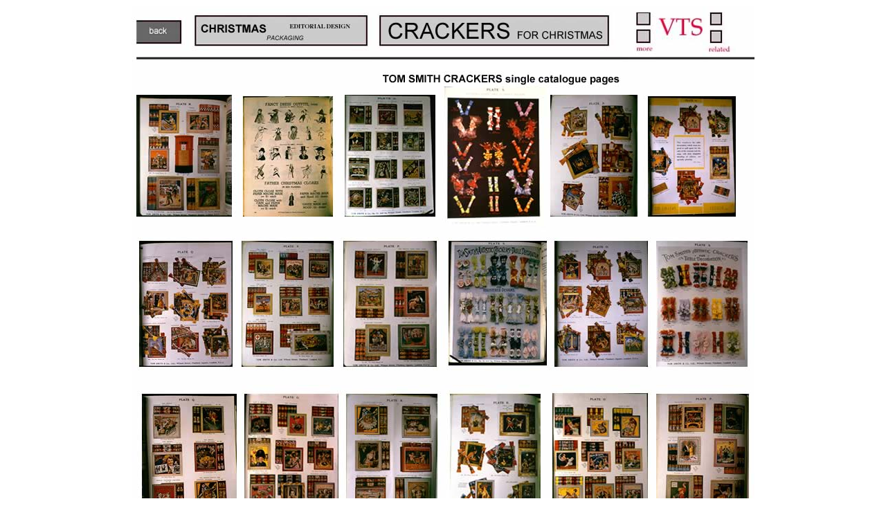

--- FILE ---
content_type: text/html
request_url: https://www.fulltable.com/vts/p/pk/crr.htm
body_size: 1288
content:
<html><head><title>Designing Christmas - Tom Smith Crackers and Novelties - Packaging</title><meta http-equiv="Content-Type" content="text/html; charset=iso-8859-1"><!-- Fireworks MX Dreamweaver MX target.  Created Wed Jul 27 13:37:28 GMT-2300 2005--></head><body bgcolor="#ffffff"><table width="900" border="0" align="center" cellpadding="0" cellspacing="0">  <!-- fwtable fwsrc="BOC2.png" fwbase="crr.jpg" fwstyle="Dreamweaver" fwdocid = "742308039" fwnested="0" -->  <tr>   <td><img src="imn/spacer.gif" width="79" height="1" border="0" alt=""></td>   <td><img src="imn/spacer.gif" width="72" height="1" border="0" alt=""></td>   <td><img src="imn/spacer.gif" width="8" height="1" border="0" alt=""></td>   <td><img src="imn/spacer.gif" width="133" height="1" border="0" alt=""></td>   <td><img src="imn/spacer.gif" width="11" height="1" border="0" alt=""></td>   <td><img src="imn/spacer.gif" width="44" height="1" border="0" alt=""></td>   <td><img src="imn/spacer.gif" width="94" height="1" border="0" alt=""></td>   <td><img src="imn/spacer.gif" width="6" height="1" border="0" alt=""></td>   <td><img src="imn/spacer.gif" width="149" height="1" border="0" alt=""></td>   <td><img src="imn/spacer.gif" width="11" height="1" border="0" alt=""></td>   <td><img src="imn/spacer.gif" width="102" height="1" border="0" alt=""></td>   <td><img src="imn/spacer.gif" width="22" height="1" border="0" alt=""></td>   <td><img src="imn/spacer.gif" width="27" height="1" border="0" alt=""></td>   <td><img src="imn/spacer.gif" width="67" height="1" border="0" alt=""></td>   <td><img src="imn/spacer.gif" width="75" height="1" border="0" alt=""></td>   <td><img src="imn/spacer.gif" width="1" height="1" border="0" alt=""></td>  </tr>  <tr>    <td rowspan="3"><a href="../pk.htm"><img name="crr_r1_c1" src="imn/crr_r1_c1.jpg" width="79" height="86" border="0" alt=""></a></td>   <td rowspan="3" colspan="5"><img name="crr_r1_c2" src="imn/crr_r1_c2.jpg" width="268" height="86" border="0" alt=""></td>   <td rowspan="3" colspan="5"><img name="crr_r1_c7" src="imn/crr_r1_c7.jpg" width="362" height="86" border="0" alt=""></td>   <td colspan="2"><img name="crr_r1_c12" src="imn/crr_r1_c12.jpg" width="49" height="32" border="0" alt=""></td>   <td rowspan="3"><img name="crr_r1_c14" src="imn/crr_r1_c14.jpg" width="67" height="86" border="0" alt=""></td>   <td><img name="crr_r1_c15" src="imn/crr_r1_c15.jpg" width="75" height="32" border="0" alt=""></td>   <td><img src="imn/spacer.gif" width="1" height="32" border="0" alt=""></td>  </tr>  <tr>   <td rowspan="2" colspan="2"><img name="crr_r2_c12" src="imn/crr_r2_c12.jpg" width="49" height="54" border="0" alt=""></td>   <td><img name="crr_r2_c15" src="imn/crr_r2_c15.jpg" width="75" height="41" border="0" alt=""></td>   <td><img src="imn/spacer.gif" width="1" height="41" border="0" alt=""></td>  </tr>  <tr>   <td><img name="crr_r3_c15" src="imn/crr_r3_c15.jpg" width="75" height="13" border="0" alt=""></td>   <td><img src="imn/spacer.gif" width="1" height="13" border="0" alt=""></td>  </tr>  <tr>   <td colspan="6"><img name="crr_r4_c1" src="imn/crr_r4_c1.jpg" width="347" height="42" border="0" alt=""></td>   <td colspan="9"><img name="crr_r4_c7" src="imn/crr_r4_c7.jpg" width="553" height="42" border="0" alt=""></td>   <td><img src="imn/spacer.gif" width="1" height="42" border="0" alt=""></td>  </tr>  <tr>    <td colspan="2"><a href="imn/multi/01.JPG"><img name="crr_r5_c1" src="imn/crr_r5_c1.jpg" width="151" height="190" border="0" alt=""></a></td>    <td colspan="3"><a href="imn/multi/02.JPG"><img name="crr_r5_c3" src="imn/crr_r5_c3.jpg" width="152" height="190" border="0" alt=""></a></td>    <td colspan="2"><a href="imn/multi/03.JPG"><img name="crr_r5_c6" src="imn/crr_r5_c6.jpg" width="138" height="190" border="0" alt=""></a></td>    <td colspan="2"><a href="imn/multi/04.JPG"><img name="crr_r5_c8" src="imn/crr_r5_c8.jpg" width="155" height="190" border="0" alt=""></a></td>    <td colspan="3"><a href="imn/multi/05.JPG"><img name="crr_r5_c10" src="imn/crr_r5_c10.jpg" width="135" height="190" border="0" alt=""></a></td>   <td colspan="3"><img name="crr_r5_c13" src="imn/crr_r5_c13.jpg" width="169" height="190" border="0" alt=""></td>   <td><img src="imn/spacer.gif" width="1" height="190" border="0" alt=""></td>  </tr>  <tr>    <td colspan="2"><a href="imn/multi/07.jpg"><img name="crr_r6_c1" src="imn/crr_r6_c1.jpg" width="151" height="229" border="0" alt=""></a></td>    <td colspan="2"><a href="imn/multi/08.jpg"><img name="crr_r6_c3" src="imn/crr_r6_c3.jpg" width="141" height="229" border="0" alt=""></a></td>    <td colspan="4"><a href="imn/multi/09.jpg"><img name="crr_r6_c5" src="imn/crr_r6_c5.jpg" width="155" height="229" border="0" alt=""></a></td>    <td colspan="2"><a href="imn/multi/10.jpg"><img name="crr_r6_c9" src="imn/crr_r6_c9.jpg" width="160" height="229" border="0" alt=""></a></td>    <td colspan="3"><a href="imn/multi/11.jpg"><img name="crr_r6_c11" src="imn/crr_r6_c11.jpg" width="151" height="229" border="0" alt=""></a></td>    <td colspan="2"><a href="imn/multi/12.jpg"><img name="crr_r6_c14" src="imn/crr_r6_c14.jpg" width="142" height="229" border="0" alt=""></a></td>   <td><img src="imn/spacer.gif" width="1" height="229" border="0" alt=""></td>  </tr>  <tr>    <td colspan="3"><a href="imn/multi/13.jpg"><img name="crr_r7_c1" src="imn/crr_r7_c1.jpg" width="159" height="233" border="0" alt=""></a></td>    <td colspan="2"><a href="imn/multi/14.jpg"><img name="crr_r7_c4" src="imn/crr_r7_c4.jpg" width="144" height="233" border="0" alt=""></a></td>    <td colspan="3"><a href="imn/multi/15.jpg"><img name="crr_r7_c6" src="imn/crr_r7_c6.jpg" width="144" height="233" border="0" alt=""></a></td>    <td colspan="2"><a href="imn/multi/15.jpg"><img name="crr_r7_c9" src="imn/crr_r7_c9.jpg" width="160" height="233" border="0" alt=""></a></td>    <td colspan="3"><a href="imn/multi/17jpg.JPG"><img name="crr_r7_c11" src="imn/crr_r7_c11.jpg" width="151" height="233" border="0" alt=""></a></td>    <td colspan="2"><a href="imn/multi/18.jpg"><img name="crr_r7_c14" src="imn/crr_r7_c14.jpg" width="142" height="233" border="0" alt=""></a></td>   <td><img src="imn/spacer.gif" width="1" height="233" border="0" alt=""></td>  </tr></table><p>&nbsp;</p><table width="50%" border="0" align="center" cellpadding="5" cellspacing="3">  <tr>    <td><font size="+1" face="Verdana, Arial, Helvetica, sans-serif">I took slides       of as many single pages of the catalogues as I could in the time, and didn't       take down details of the dates. The choice here is indication of the diversification       of the brand into a huge range of associated images. They were still Tom       Smith Christmas Crackers and Novelties but appealed to a passing theme or       concept of the day - Tango dancing, Futurism, Aviators etc.</font></td>  </tr>  <tr>    <td>&nbsp;</td>  </tr></table><p>&nbsp;</p><p>&nbsp;</p><script defer src="https://static.cloudflareinsights.com/beacon.min.js/vcd15cbe7772f49c399c6a5babf22c1241717689176015" integrity="sha512-ZpsOmlRQV6y907TI0dKBHq9Md29nnaEIPlkf84rnaERnq6zvWvPUqr2ft8M1aS28oN72PdrCzSjY4U6VaAw1EQ==" data-cf-beacon='{"version":"2024.11.0","token":"ed44837e030f45c792c99ead1f9cafa6","r":1,"server_timing":{"name":{"cfCacheStatus":true,"cfEdge":true,"cfExtPri":true,"cfL4":true,"cfOrigin":true,"cfSpeedBrain":true},"location_startswith":null}}' crossorigin="anonymous"></script>
</body></html>